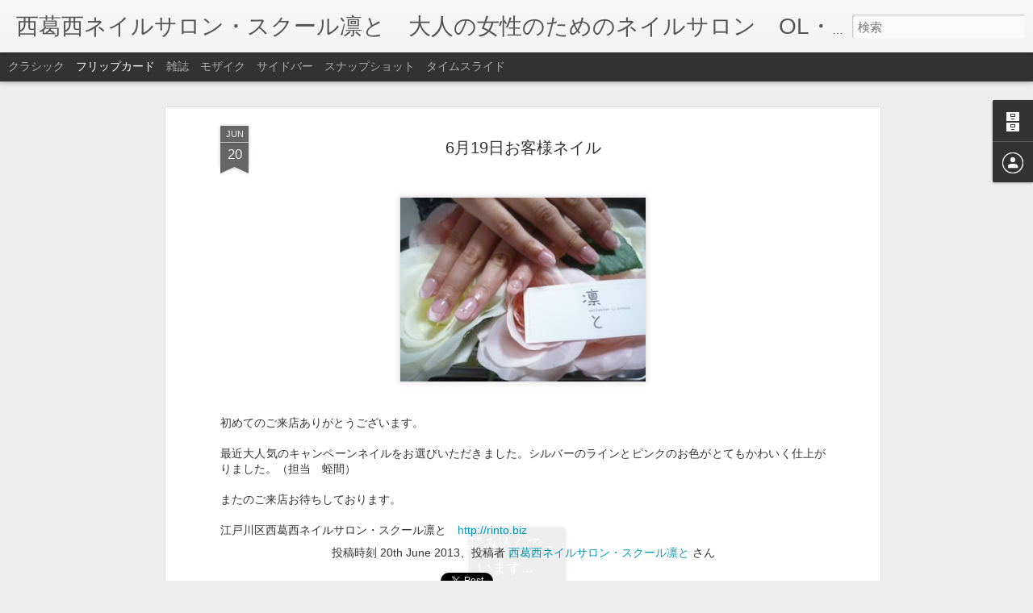

--- FILE ---
content_type: text/html; charset=UTF-8
request_url: http://nail.rinto.biz/2013/06/619.html
body_size: 5287
content:
<!DOCTYPE html>
<html class='v2' dir='ltr' lang='ja'>
<head>
<link href='https://www.blogger.com/static/v1/widgets/335934321-css_bundle_v2.css' rel='stylesheet' type='text/css'/>
<meta content='text/html; charset=UTF-8' http-equiv='Content-Type'/>
<meta content='blogger' name='generator'/>
<link href='http://nail.rinto.biz/favicon.ico' rel='icon' type='image/x-icon'/>
<link href='http://nail.rinto.biz/2013/06/619.html' rel='canonical'/>
<link rel="alternate" type="application/atom+xml" title="西葛西ネイルサロン&#12539;スクール凛と&#12288;大人の女性のためのネイルサロン&#12288;OL&#12539;主婦大歓迎 - Atom" href="http://nail.rinto.biz/feeds/posts/default" />
<link rel="alternate" type="application/rss+xml" title="西葛西ネイルサロン&#12539;スクール凛と&#12288;大人の女性のためのネイルサロン&#12288;OL&#12539;主婦大歓迎 - RSS" href="http://nail.rinto.biz/feeds/posts/default?alt=rss" />
<link rel="service.post" type="application/atom+xml" title="西葛西ネイルサロン&#12539;スクール凛と&#12288;大人の女性のためのネイルサロン&#12288;OL&#12539;主婦大歓迎 - Atom" href="https://www.blogger.com/feeds/5709308865370476108/posts/default" />

<link rel="alternate" type="application/atom+xml" title="西葛西ネイルサロン&#12539;スクール凛と&#12288;大人の女性のためのネイルサロン&#12288;OL&#12539;主婦大歓迎 - Atom" href="http://nail.rinto.biz/feeds/3653809469481874543/comments/default" />
<!--Can't find substitution for tag [blog.ieCssRetrofitLinks]-->
<link href='https://blogger.googleusercontent.com/img/b/R29vZ2xl/AVvXsEjtql0AXjP_-GnU629JE_8jEy4okklcCmQs3BpLjXMsaDWiVFldP-gvzLlPxv01Yl2eyPoADwX9pn2eKaycYYMyqKxR1Ib3TqTRaLQahBTCHit4NXVCuqMUzR9a7CQyRXqUbzSOgad5FFk/s320/P1050507_s.jpg' rel='image_src'/>
<meta content='http://nail.rinto.biz/2013/06/619.html' property='og:url'/>
<meta content='6月19日お客様ネイル' property='og:title'/>
<meta content='    初めてのご来店ありがとうございます。   最近大人気のキャンペーンネイルをお選びいただきました。シルバーのラインとピンクのお色がとてもかわいく仕上がりました。（担当　蛭間）   またのご来店お待ちしております。   江戸川区西葛西ネイルサロン・スクール凛と　 http:/...' property='og:description'/>
<meta content='https://blogger.googleusercontent.com/img/b/R29vZ2xl/AVvXsEjtql0AXjP_-GnU629JE_8jEy4okklcCmQs3BpLjXMsaDWiVFldP-gvzLlPxv01Yl2eyPoADwX9pn2eKaycYYMyqKxR1Ib3TqTRaLQahBTCHit4NXVCuqMUzR9a7CQyRXqUbzSOgad5FFk/w1200-h630-p-k-no-nu/P1050507_s.jpg' property='og:image'/>
<title>西葛西ネイルサロン&#12539;スクール凛と&#12288;大人の女性のためのネイルサロン&#12288;OL&#12539;主婦大歓迎: 6月19日お客様ネイル</title>
<meta content='!' name='fragment'/>
<meta content='dynamic' name='blogger-template'/>
<meta content='IE=9,chrome=1' http-equiv='X-UA-Compatible'/>
<meta content='initial-scale=1.0, maximum-scale=1.0, user-scalable=no, width=device-width' name='viewport'/>
<style id='page-skin-1' type='text/css'><!--
/*-----------------------------------------------
Blogger Template Style
Name: Dynamic Views
----------------------------------------------- */
/* Variable definitions
====================
<Variable name="keycolor" description="Main Color" type="color" default="#ffffff"
variants="#2b256f,#00b2b4,#4ba976,#696f00,#b38f00,#f07300,#d0422c,#f37a86,#7b5341"/>
<Group description="Page">
<Variable name="page.text.font" description="Font" type="font"
default="'Helvetica Neue Light', HelveticaNeue-Light, 'Helvetica Neue', Helvetica, Arial, sans-serif"/>
<Variable name="page.text.color" description="Text Color" type="color"
default="#333333" variants="#333333"/>
<Variable name="body.background.color" description="Background Color" type="color"
default="#EEEEEE"
variants="#dfdfea,#d9f4f4,#e4f2eb,#e9ead9,#f4eed9,#fdead9,#f8e3e0,#fdebed,#ebe5e3"/>
</Group>
<Variable name="body.background" description="Body Background" type="background"
color="#EEEEEE" default="$(color) none repeat scroll top left"/>
<Group description="Header">
<Variable name="header.background.color" description="Background Color" type="color"
default="#F3F3F3" variants="#F3F3F3"/>
</Group>
<Group description="Header Bar">
<Variable name="primary.color" description="Background Color" type="color"
default="#333333" variants="#2b256f,#00b2b4,#4ba976,#696f00,#b38f00,#f07300,#d0422c,#f37a86,#7b5341"/>
<Variable name="menu.font" description="Font" type="font"
default="'Helvetica Neue Light', HelveticaNeue-Light, 'Helvetica Neue', Helvetica, Arial, sans-serif"/>
<Variable name="menu.text.color" description="Text Color" type="color"
default="#FFFFFF" variants="#FFFFFF"/>
</Group>
<Group description="Links">
<Variable name="link.font" description="Link Text" type="font"
default="'Helvetica Neue Light', HelveticaNeue-Light, 'Helvetica Neue', Helvetica, Arial, sans-serif"/>
<Variable name="link.color" description="Link Color" type="color"
default="#009EB8"
variants="#2b256f,#00b2b4,#4ba976,#696f00,#b38f00,#f07300,#d0422c,#f37a86,#7b5341"/>
<Variable name="link.hover.color" description="Link Hover Color" type="color"
default="#009EB8"
variants="#2b256f,#00b2b4,#4ba976,#696f00,#b38f00,#f07300,#d0422c,#f37a86,#7b5341"/>
<Variable name="link.visited.color" description="Link Visited Color" type="color"
default="#009EB8"
variants="#2b256f,#00b2b4,#4ba976,#696f00,#b38f00,#f07300,#d0422c,#f37a86,#7b5341"/>
</Group>
<Group description="Blog Title">
<Variable name="blog.title.font" description="Font" type="font"
default="'Helvetica Neue Light', HelveticaNeue-Light, 'Helvetica Neue', Helvetica, Arial, sans-serif"/>
<Variable name="blog.title.color" description="Color" type="color"
default="#555555" variants="#555555"/>
</Group>
<Group description="Blog Description">
<Variable name="blog.description.font" description="Font" type="font"
default="'Helvetica Neue Light', HelveticaNeue-Light, 'Helvetica Neue', Helvetica, Arial, sans-serif"/>
<Variable name="blog.description.color" description="Color" type="color"
default="#555555" variants="#555555"/>
</Group>
<Group description="Post Title">
<Variable name="post.title.font" description="Font" type="font"
default="'Helvetica Neue Light', HelveticaNeue-Light, 'Helvetica Neue', Helvetica, Arial, sans-serif"/>
<Variable name="post.title.color" description="Color" type="color"
default="#333333" variants="#333333"/>
</Group>
<Group description="Date Ribbon">
<Variable name="ribbon.color" description="Color" type="color"
default="#666666" variants="#2b256f,#00b2b4,#4ba976,#696f00,#b38f00,#f07300,#d0422c,#f37a86,#7b5341"/>
<Variable name="ribbon.hover.color" description="Hover Color" type="color"
default="#AD3A2B" variants="#AD3A2B"/>
</Group>
<Variable name="blitzview" description="Initial view type" type="string" default="sidebar"/>
*/
/* BEGIN CUT */
{
"font:Text": "'Helvetica Neue Light', HelveticaNeue-Light, 'Helvetica Neue', Helvetica, Arial, sans-serif",
"color:Text": "#333333",
"image:Background": "#EEEEEE none repeat scroll top left",
"color:Background": "#EEEEEE",
"color:Header Background": "#F3F3F3",
"color:Primary": "#333333",
"color:Menu Text": "#FFFFFF",
"font:Menu": "'Helvetica Neue Light', HelveticaNeue-Light, 'Helvetica Neue', Helvetica, Arial, sans-serif",
"font:Link": "'Helvetica Neue Light', HelveticaNeue-Light, 'Helvetica Neue', Helvetica, Arial, sans-serif",
"color:Link": "#009EB8",
"color:Link Visited": "#009EB8",
"color:Link Hover": "#009EB8",
"font:Blog Title": "'Helvetica Neue Light', HelveticaNeue-Light, 'Helvetica Neue', Helvetica, Arial, sans-serif",
"color:Blog Title": "#555555",
"font:Blog Description": "'Helvetica Neue Light', HelveticaNeue-Light, 'Helvetica Neue', Helvetica, Arial, sans-serif",
"color:Blog Description": "#555555",
"font:Post Title": "'Helvetica Neue Light', HelveticaNeue-Light, 'Helvetica Neue', Helvetica, Arial, sans-serif",
"color:Post Title": "#333333",
"color:Ribbon": "#666666",
"color:Ribbon Hover": "#AD3A2B",
"view": "flipcard"
}
/* END CUT */

--></style>
<style id='template-skin-1' type='text/css'><!--
body {
min-width: 960px;
}
.column-center-outer {
margin-top: 46px;
}
.content-outer, .content-fauxcolumn-outer, .region-inner {
min-width: 960px;
max-width: 960px;
_width: 960px;
}
.main-inner .columns {
padding-left: 0;
padding-right: 310px;
}
.main-inner .fauxcolumn-center-outer {
left: 0;
right: 310px;
/* IE6 does not respect left and right together */
_width: expression(this.parentNode.offsetWidth -
parseInt("0") -
parseInt("310px") + 'px');
}
.main-inner .fauxcolumn-left-outer {
width: 0;
}
.main-inner .fauxcolumn-right-outer {
width: 310px;
}
.main-inner .column-left-outer {
width: 0;
right: 100%;
margin-left: -0;
}
.main-inner .column-right-outer {
width: 310px;
margin-right: -310px;
}
#layout {
min-width: 0;
}
#layout .content-outer {
min-width: 0;
width: 800px;
}
#layout .region-inner {
min-width: 0;
width: auto;
}
--></style>
<script src='//www.blogblog.com/dynamicviews/488fc340cdb1c4a9/js/common.js' type='text/javascript'></script>
<script src='//www.blogblog.com/dynamicviews/488fc340cdb1c4a9/js/languages/lang__ja.js' type='text/javascript'></script>
<script src='//www.blogblog.com/dynamicviews/488fc340cdb1c4a9/js/flipcard.js' type='text/javascript'></script>
<script src='//www.blogblog.com/dynamicviews/4224c15c4e7c9321/js/comments.js'></script>
<link href='https://www.blogger.com/dyn-css/authorization.css?targetBlogID=5709308865370476108&amp;zx=9a86b057-edbc-4a63-ab4e-d81e84538d6b' media='none' onload='if(media!=&#39;all&#39;)media=&#39;all&#39;' rel='stylesheet'/><noscript><link href='https://www.blogger.com/dyn-css/authorization.css?targetBlogID=5709308865370476108&amp;zx=9a86b057-edbc-4a63-ab4e-d81e84538d6b' rel='stylesheet'/></noscript>
<meta name='google-adsense-platform-account' content='ca-host-pub-1556223355139109'/>
<meta name='google-adsense-platform-domain' content='blogspot.com'/>

</head>
<body class='variant-flipcard'>
<div class='content'>
<div class='content-outer'>
<div class='fauxborder-left content-fauxborder-left'>
<div class='content-inner'>
<div class='main-outer'>
<div class='fauxborder-left main-fauxborder-left'>
<div class='region-inner main-inner'>
<div class='columns fauxcolumns'>
<div class='column-center-outer'>
<div class='column-center-inner'>
<div class='main section' id='main'>
</div>
</div>
</div>
<div class='column-right-outer'>
<div class='column-right-inner'>
<aside>
<div class='sidebar section' id='sidebar-right-1'>
</div>
</aside>
</div>
</div>
<div style='clear: both'></div>
</div>
</div>
</div>
</div>
</div>
</div>
</div>
</div>
<script language='javascript' type='text/javascript'>
        window.onload = function() {
          blogger.ui().configure().view();
        };
      </script>

<script type="text/javascript" src="https://www.blogger.com/static/v1/widgets/2028843038-widgets.js"></script>
<script type='text/javascript'>
window['__wavt'] = 'AOuZoY6eay5P9azousoubrGRldgzTWQrMw:1769929558336';_WidgetManager._Init('//www.blogger.com/rearrange?blogID\x3d5709308865370476108','//nail.rinto.biz/2013/06/619.html','5709308865370476108');
_WidgetManager._SetDataContext([{'name': 'blog', 'data': {'blogId': '5709308865370476108', 'title': '\u897f\u845b\u897f\u30cd\u30a4\u30eb\u30b5\u30ed\u30f3\u30fb\u30b9\u30af\u30fc\u30eb\u51db\u3068\u3000\u5927\u4eba\u306e\u5973\u6027\u306e\u305f\u3081\u306e\u30cd\u30a4\u30eb\u30b5\u30ed\u30f3\u3000OL\u30fb\u4e3b\u5a66\u5927\u6b53\u8fce', 'url': 'http://nail.rinto.biz/2013/06/619.html', 'canonicalUrl': 'http://nail.rinto.biz/2013/06/619.html', 'homepageUrl': 'http://nail.rinto.biz/', 'searchUrl': 'http://nail.rinto.biz/search', 'canonicalHomepageUrl': 'http://nail.rinto.biz/', 'blogspotFaviconUrl': 'http://nail.rinto.biz/favicon.ico', 'bloggerUrl': 'https://www.blogger.com', 'hasCustomDomain': true, 'httpsEnabled': false, 'enabledCommentProfileImages': true, 'gPlusViewType': 'FILTERED_POSTMOD', 'adultContent': false, 'analyticsAccountNumber': '', 'encoding': 'UTF-8', 'locale': 'ja', 'localeUnderscoreDelimited': 'ja', 'languageDirection': 'ltr', 'isPrivate': false, 'isMobile': false, 'isMobileRequest': false, 'mobileClass': '', 'isPrivateBlog': false, 'isDynamicViewsAvailable': true, 'feedLinks': '\x3clink rel\x3d\x22alternate\x22 type\x3d\x22application/atom+xml\x22 title\x3d\x22\u897f\u845b\u897f\u30cd\u30a4\u30eb\u30b5\u30ed\u30f3\u30fb\u30b9\u30af\u30fc\u30eb\u51db\u3068\u3000\u5927\u4eba\u306e\u5973\u6027\u306e\u305f\u3081\u306e\u30cd\u30a4\u30eb\u30b5\u30ed\u30f3\u3000OL\u30fb\u4e3b\u5a66\u5927\u6b53\u8fce - Atom\x22 href\x3d\x22http://nail.rinto.biz/feeds/posts/default\x22 /\x3e\n\x3clink rel\x3d\x22alternate\x22 type\x3d\x22application/rss+xml\x22 title\x3d\x22\u897f\u845b\u897f\u30cd\u30a4\u30eb\u30b5\u30ed\u30f3\u30fb\u30b9\u30af\u30fc\u30eb\u51db\u3068\u3000\u5927\u4eba\u306e\u5973\u6027\u306e\u305f\u3081\u306e\u30cd\u30a4\u30eb\u30b5\u30ed\u30f3\u3000OL\u30fb\u4e3b\u5a66\u5927\u6b53\u8fce - RSS\x22 href\x3d\x22http://nail.rinto.biz/feeds/posts/default?alt\x3drss\x22 /\x3e\n\x3clink rel\x3d\x22service.post\x22 type\x3d\x22application/atom+xml\x22 title\x3d\x22\u897f\u845b\u897f\u30cd\u30a4\u30eb\u30b5\u30ed\u30f3\u30fb\u30b9\u30af\u30fc\u30eb\u51db\u3068\u3000\u5927\u4eba\u306e\u5973\u6027\u306e\u305f\u3081\u306e\u30cd\u30a4\u30eb\u30b5\u30ed\u30f3\u3000OL\u30fb\u4e3b\u5a66\u5927\u6b53\u8fce - Atom\x22 href\x3d\x22https://www.blogger.com/feeds/5709308865370476108/posts/default\x22 /\x3e\n\n\x3clink rel\x3d\x22alternate\x22 type\x3d\x22application/atom+xml\x22 title\x3d\x22\u897f\u845b\u897f\u30cd\u30a4\u30eb\u30b5\u30ed\u30f3\u30fb\u30b9\u30af\u30fc\u30eb\u51db\u3068\u3000\u5927\u4eba\u306e\u5973\u6027\u306e\u305f\u3081\u306e\u30cd\u30a4\u30eb\u30b5\u30ed\u30f3\u3000OL\u30fb\u4e3b\u5a66\u5927\u6b53\u8fce - Atom\x22 href\x3d\x22http://nail.rinto.biz/feeds/3653809469481874543/comments/default\x22 /\x3e\n', 'meTag': '', 'adsenseHostId': 'ca-host-pub-1556223355139109', 'adsenseHasAds': false, 'adsenseAutoAds': false, 'boqCommentIframeForm': true, 'loginRedirectParam': '', 'view': '', 'dynamicViewsCommentsSrc': '//www.blogblog.com/dynamicviews/4224c15c4e7c9321/js/comments.js', 'dynamicViewsScriptSrc': '//www.blogblog.com/dynamicviews/488fc340cdb1c4a9', 'plusOneApiSrc': 'https://apis.google.com/js/platform.js', 'disableGComments': true, 'interstitialAccepted': false, 'sharing': {'platforms': [{'name': '\u30ea\u30f3\u30af\u3092\u53d6\u5f97', 'key': 'link', 'shareMessage': '\u30ea\u30f3\u30af\u3092\u53d6\u5f97', 'target': ''}, {'name': 'Facebook', 'key': 'facebook', 'shareMessage': 'Facebook \u3067\u5171\u6709', 'target': 'facebook'}, {'name': 'BlogThis!', 'key': 'blogThis', 'shareMessage': 'BlogThis!', 'target': 'blog'}, {'name': '\xd7', 'key': 'twitter', 'shareMessage': '\xd7 \u3067\u5171\u6709', 'target': 'twitter'}, {'name': 'Pinterest', 'key': 'pinterest', 'shareMessage': 'Pinterest \u3067\u5171\u6709', 'target': 'pinterest'}, {'name': '\u30e1\u30fc\u30eb', 'key': 'email', 'shareMessage': '\u30e1\u30fc\u30eb', 'target': 'email'}], 'disableGooglePlus': true, 'googlePlusShareButtonWidth': 0, 'googlePlusBootstrap': '\x3cscript type\x3d\x22text/javascript\x22\x3ewindow.___gcfg \x3d {\x27lang\x27: \x27ja\x27};\x3c/script\x3e'}, 'hasCustomJumpLinkMessage': false, 'jumpLinkMessage': '\u7d9a\u304d\u3092\u8aad\u3080', 'pageType': 'item', 'postId': '3653809469481874543', 'postImageThumbnailUrl': 'https://blogger.googleusercontent.com/img/b/R29vZ2xl/AVvXsEjtql0AXjP_-GnU629JE_8jEy4okklcCmQs3BpLjXMsaDWiVFldP-gvzLlPxv01Yl2eyPoADwX9pn2eKaycYYMyqKxR1Ib3TqTRaLQahBTCHit4NXVCuqMUzR9a7CQyRXqUbzSOgad5FFk/s72-c/P1050507_s.jpg', 'postImageUrl': 'https://blogger.googleusercontent.com/img/b/R29vZ2xl/AVvXsEjtql0AXjP_-GnU629JE_8jEy4okklcCmQs3BpLjXMsaDWiVFldP-gvzLlPxv01Yl2eyPoADwX9pn2eKaycYYMyqKxR1Ib3TqTRaLQahBTCHit4NXVCuqMUzR9a7CQyRXqUbzSOgad5FFk/s320/P1050507_s.jpg', 'pageName': '6\u670819\u65e5\u304a\u5ba2\u69d8\u30cd\u30a4\u30eb', 'pageTitle': '\u897f\u845b\u897f\u30cd\u30a4\u30eb\u30b5\u30ed\u30f3\u30fb\u30b9\u30af\u30fc\u30eb\u51db\u3068\u3000\u5927\u4eba\u306e\u5973\u6027\u306e\u305f\u3081\u306e\u30cd\u30a4\u30eb\u30b5\u30ed\u30f3\u3000OL\u30fb\u4e3b\u5a66\u5927\u6b53\u8fce: 6\u670819\u65e5\u304a\u5ba2\u69d8\u30cd\u30a4\u30eb'}}, {'name': 'features', 'data': {}}, {'name': 'messages', 'data': {'edit': '\u7de8\u96c6', 'linkCopiedToClipboard': '\u30ea\u30f3\u30af\u3092\u30af\u30ea\u30c3\u30d7\u30dc\u30fc\u30c9\u306b\u30b3\u30d4\u30fc\u3057\u307e\u3057\u305f\u3002', 'ok': 'OK', 'postLink': '\u6295\u7a3f\u306e\u30ea\u30f3\u30af'}}, {'name': 'skin', 'data': {'vars': {'link_color': '#009EB8', 'post_title_color': '#333333', 'blog_description_font': '\x27Helvetica Neue Light\x27, HelveticaNeue-Light, \x27Helvetica Neue\x27, Helvetica, Arial, sans-serif', 'body_background_color': '#EEEEEE', 'ribbon_color': '#666666', 'body_background': '#EEEEEE none repeat scroll top left', 'blitzview': 'flipcard', 'link_visited_color': '#009EB8', 'link_hover_color': '#009EB8', 'header_background_color': '#F3F3F3', 'keycolor': '#ffffff', 'page_text_font': '\x27Helvetica Neue Light\x27, HelveticaNeue-Light, \x27Helvetica Neue\x27, Helvetica, Arial, sans-serif', 'blog_title_color': '#555555', 'ribbon_hover_color': '#AD3A2B', 'blog_title_font': '\x27Helvetica Neue Light\x27, HelveticaNeue-Light, \x27Helvetica Neue\x27, Helvetica, Arial, sans-serif', 'link_font': '\x27Helvetica Neue Light\x27, HelveticaNeue-Light, \x27Helvetica Neue\x27, Helvetica, Arial, sans-serif', 'menu_font': '\x27Helvetica Neue Light\x27, HelveticaNeue-Light, \x27Helvetica Neue\x27, Helvetica, Arial, sans-serif', 'primary_color': '#333333', 'page_text_color': '#333333', 'post_title_font': '\x27Helvetica Neue Light\x27, HelveticaNeue-Light, \x27Helvetica Neue\x27, Helvetica, Arial, sans-serif', 'blog_description_color': '#555555', 'menu_text_color': '#FFFFFF'}, 'override': '', 'url': 'blitz.css'}}, {'name': 'template', 'data': {'name': 'Dynamic Views', 'localizedName': '\u52d5\u7684\u30d3\u30e5\u30fc', 'isResponsive': false, 'isAlternateRendering': false, 'isCustom': false, 'variant': 'flipcard', 'variantId': 'flipcard'}}, {'name': 'view', 'data': {'classic': {'name': 'classic', 'url': '?view\x3dclassic'}, 'flipcard': {'name': 'flipcard', 'url': '?view\x3dflipcard'}, 'magazine': {'name': 'magazine', 'url': '?view\x3dmagazine'}, 'mosaic': {'name': 'mosaic', 'url': '?view\x3dmosaic'}, 'sidebar': {'name': 'sidebar', 'url': '?view\x3dsidebar'}, 'snapshot': {'name': 'snapshot', 'url': '?view\x3dsnapshot'}, 'timeslide': {'name': 'timeslide', 'url': '?view\x3dtimeslide'}, 'isMobile': false, 'title': '6\u670819\u65e5\u304a\u5ba2\u69d8\u30cd\u30a4\u30eb', 'description': '    \u521d\u3081\u3066\u306e\u3054\u6765\u5e97\u3042\u308a\u304c\u3068\u3046\u3054\u3056\u3044\u307e\u3059\u3002   \u6700\u8fd1\u5927\u4eba\u6c17\u306e\u30ad\u30e3\u30f3\u30da\u30fc\u30f3\u30cd\u30a4\u30eb\u3092\u304a\u9078\u3073\u3044\u305f\u3060\u304d\u307e\u3057\u305f\u3002\u30b7\u30eb\u30d0\u30fc\u306e\u30e9\u30a4\u30f3\u3068\u30d4\u30f3\u30af\u306e\u304a\u8272\u304c\u3068\u3066\u3082\u304b\u308f\u3044\u304f\u4ed5\u4e0a\u304c\u308a\u307e\u3057\u305f\u3002\uff08\u62c5\u5f53\u3000\u86ed\u9593\uff09   \u307e\u305f\u306e\u3054\u6765\u5e97\u304a\u5f85\u3061\u3057\u3066\u304a\u308a\u307e\u3059\u3002   \u6c5f\u6238\u5ddd\u533a\u897f\u845b\u897f\u30cd\u30a4\u30eb\u30b5\u30ed\u30f3\u30fb\u30b9\u30af\u30fc\u30eb\u51db\u3068\u3000 http:/...', 'featuredImage': 'https://blogger.googleusercontent.com/img/b/R29vZ2xl/AVvXsEjtql0AXjP_-GnU629JE_8jEy4okklcCmQs3BpLjXMsaDWiVFldP-gvzLlPxv01Yl2eyPoADwX9pn2eKaycYYMyqKxR1Ib3TqTRaLQahBTCHit4NXVCuqMUzR9a7CQyRXqUbzSOgad5FFk/s320/P1050507_s.jpg', 'url': 'http://nail.rinto.biz/2013/06/619.html', 'type': 'item', 'isSingleItem': true, 'isMultipleItems': false, 'isError': false, 'isPage': false, 'isPost': true, 'isHomepage': false, 'isArchive': false, 'isLabelSearch': false, 'postId': 3653809469481874543}}]);
_WidgetManager._RegisterWidget('_BlogView', new _WidgetInfo('Blog1', 'main', document.getElementById('Blog1'), {'cmtInteractionsEnabled': false, 'lightboxEnabled': true, 'lightboxModuleUrl': 'https://www.blogger.com/static/v1/jsbin/616846968-lbx__ja.js', 'lightboxCssUrl': 'https://www.blogger.com/static/v1/v-css/828616780-lightbox_bundle.css'}, 'displayModeFull'));
_WidgetManager._RegisterWidget('_HeaderView', new _WidgetInfo('Header1', 'sidebar-right-1', document.getElementById('Header1'), {}, 'displayModeFull'));
_WidgetManager._RegisterWidget('_BlogArchiveView', new _WidgetInfo('BlogArchive1', 'sidebar-right-1', document.getElementById('BlogArchive1'), {'languageDirection': 'ltr', 'loadingMessage': '\u8aad\u307f\u8fbc\u307f\u4e2d\x26hellip;'}, 'displayModeFull'));
_WidgetManager._RegisterWidget('_ProfileView', new _WidgetInfo('Profile1', 'sidebar-right-1', document.getElementById('Profile1'), {}, 'displayModeFull'));
_WidgetManager._RegisterWidget('_AttributionView', new _WidgetInfo('Attribution1', 'sidebar-right-1', document.getElementById('Attribution1'), {}, 'displayModeFull'));
_WidgetManager._RegisterWidget('_NavbarView', new _WidgetInfo('Navbar1', 'sidebar-right-1', document.getElementById('Navbar1'), {}, 'displayModeFull'));
</script>
</body>
</html>

--- FILE ---
content_type: text/javascript; charset=UTF-8
request_url: http://nail.rinto.biz/?v=0&action=initial&widgetId=Profile1&responseType=js&xssi_token=AOuZoY6eay5P9azousoubrGRldgzTWQrMw%3A1769929558336
body_size: 481
content:
try {
_WidgetManager._HandleControllerResult('Profile1', 'initial',{'title': '\u81ea\u5df1\u7d39\u4ecb', 'team': false, 'location': '\u6c5f\u6238\u5ddd\u533a\u897f\u845b\u897f3-12-18\u3000\u30de\u30ea\u30f3\u30cf\u30a4\u30c4101, \u6771\u4eac\u90fd, Japan', 'showlocation': true, 'occupation': '', 'showoccupation': false, 'aboutme': '', 'showaboutme': true, 'displayname': '\u897f\u845b\u897f\u30cd\u30a4\u30eb\u30b5\u30ed\u30f3\u30fb\u30b9\u30af\u30fc\u30eb\u51db\u3068', 'profileLogo': '//www.blogger.com/img/logo-16.png', 'hasgoogleprofile': false, 'userUrl': 'https://www.blogger.com/profile/02786178978958408161', 'viewProfileMsg': '\u8a73\u7d30\u30d7\u30ed\u30d5\u30a3\u30fc\u30eb\u3092\u8868\u793a', 'isDisplayable': true});
} catch (e) {
  if (typeof log != 'undefined') {
    log('HandleControllerResult failed: ' + e);
  }
}


--- FILE ---
content_type: text/javascript; charset=UTF-8
request_url: http://nail.rinto.biz/?v=0&action=initial&widgetId=BlogArchive1&responseType=js&xssi_token=AOuZoY6eay5P9azousoubrGRldgzTWQrMw%3A1769929558336
body_size: 688
content:
try {
_WidgetManager._HandleControllerResult('BlogArchive1', 'initial',{'url': 'http://nail.rinto.biz/search?updated-min\x3d1970-01-01T09:00:00%2B09:00\x26updated-max\x3d292278994-08-17T07:12:55Z\x26max-results\x3d50', 'name': 'All Posts', 'expclass': 'expanded', 'toggleId': 'ALL-0', 'post-count': 178, 'data': [{'url': 'http://nail.rinto.biz/2013/', 'name': '2013', 'expclass': 'expanded', 'toggleId': 'YEARLY-1356966000000', 'post-count': 178, 'data': [{'url': 'http://nail.rinto.biz/2013/10/', 'name': '10\u6708', 'expclass': 'expanded', 'toggleId': 'MONTHLY-1380553200000', 'post-count': 7, 'posts': [{'title': '\u307e\u3063\u3059\u3050\u30d5\u30ec\u30f3\u30c1', 'url': 'http://nail.rinto.biz/2013/10/blog-post_1369.html'}, {'title': '\u6c34\u7389\u306a\u306a\u3081\u30d5\u30ec\u30f3\u30c1', 'url': 'http://nail.rinto.biz/2013/10/blog-post_1410.html'}, {'title': '\u30d5\u30ec\u30f3\u30c1', 'url': 'http://nail.rinto.biz/2013/10/blog-post_704.html'}, {'title': '9\u6708\u30ad\u30e3\u30f3\u30da\u30fc\u30f3\u30cd\u30a4\u30eb', 'url': 'http://nail.rinto.biz/2013/10/9_9.html'}, {'title': '\u30d2\u30e7\u30a6\u67c4\u30cd\u30a4\u30eb', 'url': 'http://nail.rinto.biz/2013/10/blog-post_9.html'}, {'title': '\u30ef\u30f3\u30ab\u30e9\u30fc', 'url': 'http://nail.rinto.biz/2013/10/blog-post.html'}, {'title': '9\u6708\u30ad\u30e3\u30f3\u30da\u30fc\u30f3\u30cd\u30a4\u30eb', 'url': 'http://nail.rinto.biz/2013/10/9.html'}]}, {'url': 'http://nail.rinto.biz/2013/09/', 'name': '9\u6708', 'expclass': 'collapsed', 'toggleId': 'MONTHLY-1377961200000', 'post-count': 12}, {'url': 'http://nail.rinto.biz/2013/08/', 'name': '8\u6708', 'expclass': 'collapsed', 'toggleId': 'MONTHLY-1375282800000', 'post-count': 46}, {'url': 'http://nail.rinto.biz/2013/07/', 'name': '7\u6708', 'expclass': 'collapsed', 'toggleId': 'MONTHLY-1372604400000', 'post-count': 39}, {'url': 'http://nail.rinto.biz/2013/06/', 'name': '6\u6708', 'expclass': 'collapsed', 'toggleId': 'MONTHLY-1370012400000', 'post-count': 31}, {'url': 'http://nail.rinto.biz/2013/05/', 'name': '5\u6708', 'expclass': 'collapsed', 'toggleId': 'MONTHLY-1367334000000', 'post-count': 33}, {'url': 'http://nail.rinto.biz/2013/04/', 'name': '4\u6708', 'expclass': 'collapsed', 'toggleId': 'MONTHLY-1364742000000', 'post-count': 10}]}], 'toggleopen': 'MONTHLY-1380553200000', 'style': 'HIERARCHY', 'title': '\u30d6\u30ed\u30b0 \u30a2\u30fc\u30ab\u30a4\u30d6'});
} catch (e) {
  if (typeof log != 'undefined') {
    log('HandleControllerResult failed: ' + e);
  }
}
